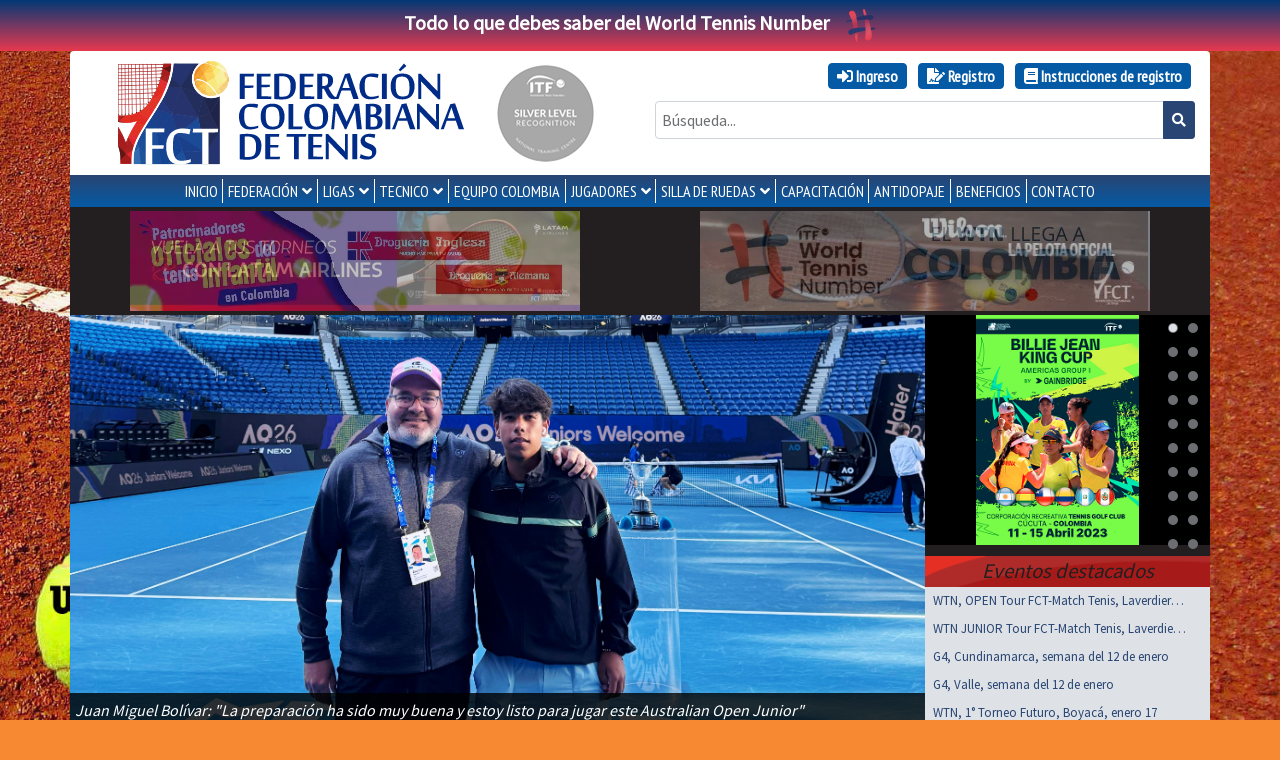

--- FILE ---
content_type: text/css
request_url: https://fedecoltenis.com/css/hamburgers.css
body_size: 535
content:
/*!
 * Hamburgers
 * @description Tasty CSS-animated hamburgers
 * @author Jonathan Suh @jonsuh
 * @site https://jonsuh.com/hamburgers
 * @link https://github.com/jonsuh/hamburgers
 */
.hamburger {
  padding: 2px 5px;
  display: inline-block;
  cursor: pointer;
  transition-property: opacity, filter;
  transition-duration: 0.15s;
  transition-timing-function: linear;
  font: inherit;
  color: inherit;
  text-transform: none;
  background-color: transparent;
  border: 0;
  margin: 0;
  overflow: visible; }
  .hamburger:hover {
    filter: opacity(100%); }

.hamburger-box {
  width: 20px;
  height: 14px;
  display: inline-block;
  position: relative; }

.hamburger-inner {
  display: block;
  top: 50%;
  margin-top: -1px; }
  .hamburger-inner, .hamburger-inner::before, .hamburger-inner::after {
    width: 20px;
    height: 2px;
    background-color: #FFF;
    border-radius: 0px;
    position: absolute;
    transition-property: transform;
    transition-duration: 0.15s;
    transition-timing-function: ease; }
  .hamburger-inner::before, .hamburger-inner::after {
    content: "";
    display: block; }
  .hamburger-inner::before {
    top: -6px; }
  .hamburger-inner::after {
    bottom: -6px; }

/*
 * Slider
 */
.hamburger--slider .hamburger-inner {
  top: 1px; }
  .hamburger--slider .hamburger-inner::before {
    top: 6px;
    transition-property: transform, opacity;
    transition-timing-function: ease;
    transition-duration: 0.15s; }
  .hamburger--slider .hamburger-inner::after {
    top: 12px; }
.hamburger--slider.is-active .hamburger-inner {
  transform: translate3d(0, 6px, 0) rotate(45deg); }
  .hamburger--slider.is-active .hamburger-inner::before {
    transform: rotate(-45deg) translate3d(-2.8571428571px, -4px, 0);
    opacity: 0; }
  .hamburger--slider.is-active .hamburger-inner::after {
    transform: translate3d(0, -12px, 0) rotate(-90deg); }
